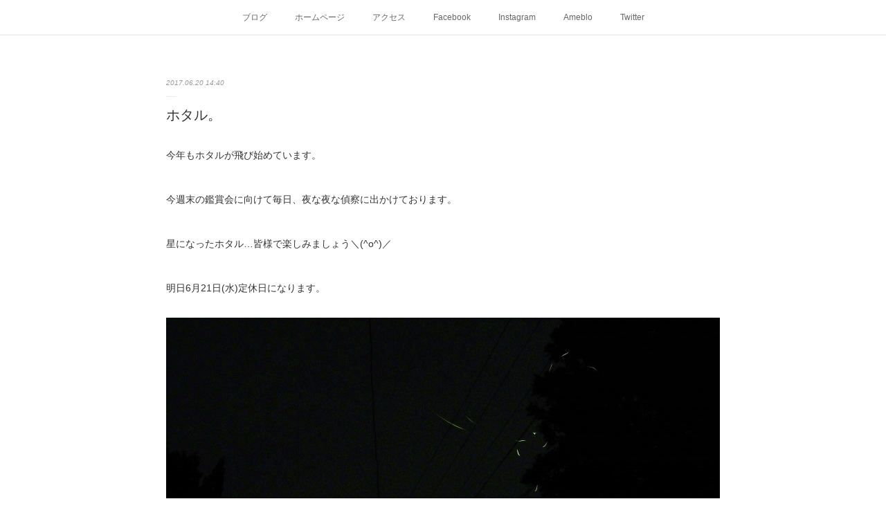

--- FILE ---
content_type: text/html; charset=utf-8
request_url: https://blog.yamaresu-sakata.jp/posts/2551326/
body_size: 9006
content:
<!doctype html>

            <html lang="ja" data-reactroot=""><head><meta charSet="UTF-8"/><meta http-equiv="X-UA-Compatible" content="IE=edge"/><meta name="viewport" content="width=device-width,user-scalable=no,initial-scale=1.0,minimum-scale=1.0,maximum-scale=1.0"/><title data-react-helmet="true">ホタル。 | 山のれすとらん　さかたのあれこれ</title><link data-react-helmet="true" rel="canonical" href="https://blog.yamaresu-sakata.jp/posts/2551326/"/><meta name="description" content="今年もホタルが飛び始めています。今週末の鑑賞会に向けて毎日、夜な夜な偵察に出かけております。星になったホタル…皆様で楽しみましょう＼(^o^)／明日6月21日(水)定休日になります。"/><meta property="fb:app_id" content="522776621188656"/><meta property="og:url" content="https://blog.yamaresu-sakata.jp/posts/2551326"/><meta property="og:type" content="article"/><meta property="og:title" content="ホタル。"/><meta property="og:description" content="今年もホタルが飛び始めています。今週末の鑑賞会に向けて毎日、夜な夜な偵察に出かけております。星になったホタル…皆様で楽しみましょう＼(^o^)／明日6月21日(水)定休日になります。"/><meta property="og:image" content="https://cdn.amebaowndme.com/madrid-prd/madrid-web/images/sites/197063/966ad389f8b971942fb6cb4c42696dfd_f676fc1496f7479bce50056cc7041eeb.jpg"/><meta property="og:site_name" content="山のれすとらん　さかたのあれこれ"/><meta property="og:locale" content="ja_JP"/><meta name="twitter:card" content="summary_large_image"/><meta name="twitter:site" content="@amebaownd"/><meta name="twitter:title" content="ホタル。 | 山のれすとらん　さかたのあれこれ"/><meta name="twitter:description" content="今年もホタルが飛び始めています。今週末の鑑賞会に向けて毎日、夜な夜な偵察に出かけております。星になったホタル…皆様で楽しみましょう＼(^o^)／明日6月21日(水)定休日になります。"/><meta name="twitter:image" content="https://cdn.amebaowndme.com/madrid-prd/madrid-web/images/sites/197063/966ad389f8b971942fb6cb4c42696dfd_f676fc1496f7479bce50056cc7041eeb.jpg"/><meta name="twitter:app:id:iphone" content="911640835"/><meta name="twitter:app:url:iphone" content="amebaownd://public/sites/197063/posts/2551326"/><meta name="twitter:app:id:googleplay" content="jp.co.cyberagent.madrid"/><meta name="twitter:app:url:googleplay" content="amebaownd://public/sites/197063/posts/2551326"/><meta name="twitter:app:country" content="US"/><link rel="amphtml" href="https://amp.amebaownd.com/posts/2551326"/><link rel="alternate" type="application/rss+xml" title="山のれすとらん　さかたのあれこれ" href="https://blog.yamaresu-sakata.jp/rss.xml"/><link rel="alternate" type="application/atom+xml" title="山のれすとらん　さかたのあれこれ" href="https://blog.yamaresu-sakata.jp/atom.xml"/><link rel="sitemap" type="application/xml" title="Sitemap" href="/sitemap.xml"/><link href="https://static.amebaowndme.com/madrid-frontend/css/user.min-a66be375c.css" rel="stylesheet" type="text/css"/><link href="https://static.amebaowndme.com/madrid-frontend/css/malia/index.min-a66be375c.css" rel="stylesheet" type="text/css"/><link rel="icon" href="https://cdn.amebaowndme.com/madrid-prd/madrid-web/images/sites/197063/ccd8f18632943cc9469397ae718bfd23_056cc9f92970cbddd3420766a22c78d2.png?width=32&amp;height=32"/><link rel="apple-touch-icon" href="https://cdn.amebaowndme.com/madrid-prd/madrid-web/images/sites/197063/ccd8f18632943cc9469397ae718bfd23_056cc9f92970cbddd3420766a22c78d2.png?width=180&amp;height=180"/><style id="site-colors" charSet="UTF-8">.u-nav-clr {
  color: #666666;
}
.u-nav-bdr-clr {
  border-color: #666666;
}
.u-nav-bg-clr {
  background-color: #ffffff;
}
.u-nav-bg-bdr-clr {
  border-color: #ffffff;
}
.u-site-clr {
  color: #333333;
}
.u-base-bg-clr {
  background-color: #ffffff;
}
.u-btn-clr {
  color: #bbbbbb;
}
.u-btn-clr:hover,
.u-btn-clr--active {
  color: rgba(187,187,187, 0.7);
}
.u-btn-clr--disabled,
.u-btn-clr:disabled {
  color: rgba(187,187,187, 0.5);
}
.u-btn-bdr-clr {
  border-color: #cccccc;
}
.u-btn-bdr-clr:hover,
.u-btn-bdr-clr--active {
  border-color: rgba(204,204,204, 0.7);
}
.u-btn-bdr-clr--disabled,
.u-btn-bdr-clr:disabled {
  border-color: rgba(204,204,204, 0.5);
}
.u-btn-bg-clr {
  background-color: #cccccc;
}
.u-btn-bg-clr:hover,
.u-btn-bg-clr--active {
  background-color: rgba(204,204,204, 0.7);
}
.u-btn-bg-clr--disabled,
.u-btn-bg-clr:disabled {
  background-color: rgba(204,204,204, 0.5);
}
.u-txt-clr {
  color: #333333;
}
.u-txt-clr--lv1 {
  color: rgba(51,51,51, 0.7);
}
.u-txt-clr--lv2 {
  color: rgba(51,51,51, 0.5);
}
.u-txt-clr--lv3 {
  color: rgba(51,51,51, 0.3);
}
.u-txt-bg-clr {
  background-color: #eaeaea;
}
.u-lnk-clr,
.u-clr-area a {
  color: #72b1b3;
}
.u-lnk-clr:visited,
.u-clr-area a:visited {
  color: rgba(114,177,179, 0.7);
}
.u-lnk-clr:hover,
.u-clr-area a:hover {
  color: rgba(114,177,179, 0.5);
}
.u-ttl-blk-clr {
  color: #333333;
}
.u-ttl-blk-bdr-clr {
  border-color: #333333;
}
.u-ttl-blk-bdr-clr--lv1 {
  border-color: #d6d6d6;
}
.u-bdr-clr {
  border-color: #ebebeb;
}
.u-acnt-bdr-clr {
  border-color: #ffffff;
}
.u-acnt-bg-clr {
  background-color: #ffffff;
}
body {
  background-color: #ffffff;
}
blockquote {
  color: rgba(51,51,51, 0.7);
  border-left-color: #ebebeb;
};</style><style id="user-css" charSet="UTF-8">;</style><style media="screen and (max-width: 800px)" id="user-sp-css" charSet="UTF-8">;</style><script>
              (function(i,s,o,g,r,a,m){i['GoogleAnalyticsObject']=r;i[r]=i[r]||function(){
              (i[r].q=i[r].q||[]).push(arguments)},i[r].l=1*new Date();a=s.createElement(o),
              m=s.getElementsByTagName(o)[0];a.async=1;a.src=g;m.parentNode.insertBefore(a,m)
              })(window,document,'script','//www.google-analytics.com/analytics.js','ga');
            </script></head><body id="mdrd-a66be375c" class="u-txt-clr u-base-bg-clr theme-malia plan-premium hide-owndbar "><noscript><iframe src="//www.googletagmanager.com/ns.html?id=GTM-PXK9MM" height="0" width="0" style="display:none;visibility:hidden"></iframe></noscript><script>
            (function(w,d,s,l,i){w[l]=w[l]||[];w[l].push({'gtm.start':
            new Date().getTime(),event:'gtm.js'});var f=d.getElementsByTagName(s)[0],
            j=d.createElement(s),dl=l!='dataLayer'?'&l='+l:'';j.async=true;j.src=
            '//www.googletagmanager.com/gtm.js?id='+i+dl;f.parentNode.insertBefore(j,f);
            })(window,document, 'script', 'dataLayer', 'GTM-PXK9MM');
            </script><div id="content"><div class="page" data-reactroot=""><div class="page__outer"><div class="page__inner u-base-bg-clr"><div role="navigation" class="common-header__outer u-nav-bg-clr"><input type="checkbox" id="header-switch" class="common-header__switch"/><div class="common-header"><div class="common-header__inner js-nav-overflow-criterion"><ul class="common-header__nav common-header-nav"><li class="common-header-nav__item js-nav-item "><a target="" class="u-nav-clr" href="/">ブログ</a></li><li class="common-header-nav__item js-nav-item "><a href="http://www.yamaresu-sakata.jp" target="_blank" class="u-nav-clr">ホームページ</a></li><li class="common-header-nav__item js-nav-item "><a href="http://www.yamaresu-sakata.jp/access/" target="_blank" class="u-nav-clr">アクセス</a></li><li class="common-header-nav__item js-nav-item "><a target="" class="u-nav-clr" href="/pages/615582/facebook_feed">Facebook</a></li><li class="common-header-nav__item js-nav-item "><a target="" class="u-nav-clr" href="/pages/2075771/instagram">Instagram</a></li><li class="common-header-nav__item js-nav-item "><a href="http://ameblo.jp/deijiipapa/" target="" class="u-nav-clr">Ameblo</a></li><li class="common-header-nav__item js-nav-item "><a target="" class="u-nav-clr" href="/pages/3530262/TWITTER_TIMELINE">Twitter</a></li></ul></div><label class="common-header__more u-nav-bdr-clr" for="header-switch"><span class="u-nav-bdr-clr"><span class="u-nav-bdr-clr"><span class="u-nav-bdr-clr"></span></span></span></label></div></div><div><div role="main" class="page__main-outer u-base-bg-clr"><div class="page__main page__main--blog-detail"><div class="section"><div class="page__main--blog-detail"><div class="blog-article-outer"><article class="blog-article"><div class="blog-article__inner"><div class="blog-article__header"><time class="blog-article__date u-txt-clr u-txt-clr--lv2 u-bdr-clr" dateTime="2017-06-20T14:40:02Z">2017.06.20 14:40</time></div><div class="blog-article__content"><div class="blog-article__title blog-title"><h1 class="blog-title__text u-txt-clr">ホタル。</h1></div><div class="blog-article__body blog-body"><div class="blog-body__item"><div><div class="blog-body__text u-txt-clr u-clr-area" data-block-type="text"><div>今年もホタルが飛び始めています。</div><div><br></div><div>今週末の鑑賞会に向けて毎日、夜な夜な偵察に出かけております。</div><div><br></div><div>星になったホタル…皆様で楽しみましょう＼(^o^)／</div><div><br></div><div>明日6月21日(水)定休日になります。</div></div></div></div><div class="blog-body__item"><div><div class="img img__item--"><div><img alt=""/></div></div></div></div><div class="blog-body__item"><div><div class="img img__item--"><div><img alt=""/></div></div></div></div><div class="blog-body__item"><div><div class="img img__item--"><div><img alt=""/></div></div></div></div></div></div><div class="blog-article__footer"><div class="bloginfo"><div class="bloginfo__category bloginfo-category"><ul class="bloginfo-category__list bloginfo-category-list"><li class="bloginfo-category-list__item"><a class="u-txt-clr u-txt-clr--lv2" href="/posts/categories/522994">ホタル鑑賞<!-- -->(<!-- -->44<!-- -->)</a></li><li class="bloginfo-category-list__item"><a class="u-txt-clr u-txt-clr--lv2" href="/posts/categories/410692">東栄町の自然<!-- -->(<!-- -->256<!-- -->)</a></li><li class="bloginfo-category-list__item"><a class="u-txt-clr u-txt-clr--lv2" href="/posts/categories/309483">奥三河の風景<!-- -->(<!-- -->283<!-- -->)</a></li></ul></div></div><div class="reblog-btn-outer"><div class="reblog-btn-body"><button class="reblog-btn"><span class="reblog-btn__inner"><span class="icon icon--reblog2"></span></span></button></div></div></div></div><div class="complementary-outer complementary-outer--slot2"><div class="complementary complementary--shareButton "><div class="block-type--shareButton"><div class="share share--filled share--filled-2"><button class="share__btn--facebook share__btn share__btn--filled"><span aria-hidden="true" class="icon--facebook icon"></span></button><button class="share__btn--twitter share__btn share__btn--filled"><span aria-hidden="true" class="icon--twitter icon"></span></button></div></div></div><div class="complementary complementary--siteFollow "><div class="block-type--siteFollow"><div class="site-follow u-bdr-clr"><div class="site-follow__img"><div><img alt=""/></div></div><div class="site-follow__body"><p class="site-follow__title u-txt-clr"><span class="site-follow__title-inner ">山のれすとらん　さかたのあれこれ</span></p><p class="site-follow__text u-txt-clr u-txt-clr--lv1">愛知県の奥三河にある夫婦で営む小さな和食れすとらんです。地元のブランド「錦爽鶏」を使った唐揚げと錦爽鶏御膳が人気。</p><div class="site-follow__btn-outer"><button class="site-follow__btn site-follow__btn--yet"><div class="site-follow__btn-text"><span aria-hidden="true" class="site-follow__icon icon icon--plus"></span>フォロー</div></button></div></div></div></div></div><div class="complementary complementary--relatedPosts "><div class="block-type--relatedPosts"></div></div><div class="complementary complementary--postPrevNext "><div class="block-type--postPrevNext"><div class="pager pager--type1"><ul class="pager__list"><li class="pager__item pager__item--prev pager__item--bg"><a class="pager__item-inner " style="background-image:url(https://cdn.amebaowndme.com/madrid-prd/madrid-web/images/sites/197063/9951a582bd888bcd546ee5b7f4497536_d0b88aa2d57e030e7e493621c273ad83.jpg?width=400)" href="/posts/2702329"><time class="pager__date " dateTime="2017-06-21T03:13:00Z">2017.06.21 03:13</time><div><span class="pager__description ">田貫湖と逆さ富士</span></div><span aria-hidden="true" class="pager__icon icon icon--disclosure-l4 "></span></a></li><li class="pager__item pager__item--next pager__item--bg"><a class="pager__item-inner " style="background-image:url(https://cdn.amebaowndme.com/madrid-prd/madrid-web/images/sites/197063/23854c37687dda05f913b6fe116d0870_f2bc0072e1c8049a85dd69c51b5ba715.jpg?width=400)" href="/posts/2543439"><time class="pager__date " dateTime="2017-06-19T00:36:02Z">2017.06.19 00:36</time><div><span class="pager__description ">仕入れ。</span></div><span aria-hidden="true" class="pager__icon icon icon--disclosure-r4 "></span></a></li></ul></div></div></div></div><div class="blog-article__comment"><div class="comment-list js-comment-list"><div><p class="comment-count u-txt-clr u-txt-clr--lv2"><span>0</span>コメント</p><ul><li class="comment-list__item comment-item js-comment-form"><div class="comment-item__body"><form class="comment-item__form u-bdr-clr "><div class="comment-item__form-head"><textarea type="text" id="post-comment" maxLength="1100" placeholder="コメントする..." class="comment-item__input"></textarea></div><div class="comment-item__form-foot"><p class="comment-item__count-outer"><span class="comment-item__count ">1000</span> / 1000</p><button type="submit" disabled="" class="comment-item__submit">投稿</button></div></form></div></li></ul></div></div></div><div class="pswp" tabindex="-1" role="dialog" aria-hidden="true"><div class="pswp__bg"></div><div class="pswp__scroll-wrap"><div class="pswp__container"><div class="pswp__item"></div><div class="pswp__item"></div><div class="pswp__item"></div></div><div class="pswp__ui pswp__ui--hidden"><div class="pswp__top-bar"><div class="pswp__counter"></div><button class="pswp__button pswp__button--close" title="Close (Esc)"></button><button class="pswp__button pswp__button--share" title="Share"></button><button class="pswp__button pswp__button--fs" title="Toggle fullscreen"></button><button class="pswp__button pswp__button--zoom" title="Zoom in/out"></button><div class="pswp__preloader"><div class="pswp__preloader__icn"><div class="pswp__preloader__cut"><div class="pswp__preloader__donut"></div></div></div></div></div><div class="pswp__share-modal pswp__share-modal--hidden pswp__single-tap"><div class="pswp__share-tooltip"></div></div><div class="pswp__button pswp__button--close pswp__close"><span class="pswp__close__item pswp__close"></span><span class="pswp__close__item pswp__close"></span></div><div class="pswp__bottom-bar"><button class="pswp__button pswp__button--arrow--left js-lightbox-arrow" title="Previous (arrow left)"></button><button class="pswp__button pswp__button--arrow--right js-lightbox-arrow" title="Next (arrow right)"></button></div><div class=""><div class="pswp__caption"><div class="pswp__caption"></div><div class="pswp__caption__link"><a class="js-link"></a></div></div></div></div></div></div></article></div></div></div></div></div></div><footer role="contentinfo" class="page__footer footer" style="opacity:1 !important;visibility:visible !important;text-indent:0 !important;overflow:visible !important;position:static !important"><div class="footer__inner u-bdr-clr " style="opacity:1 !important;visibility:visible !important;text-indent:0 !important;overflow:visible !important;display:block !important;transform:none !important"><div class="footer__item u-bdr-clr" style="opacity:1 !important;visibility:visible !important;text-indent:0 !important;overflow:visible !important;display:block !important;transform:none !important"><p class="footer__copyright u-font"><small class="u-txt-clr u-txt-clr--lv2 u-font" style="color:rgba(51,51,51, 0.5) !important">Copyright©　山のれすとらんさかた since 2016</small></p></div></div></footer></div></div><div class="toast"></div></div></div><script charSet="UTF-8">window.mdrdEnv="prd";</script><script charSet="UTF-8">window.INITIAL_STATE={"authenticate":{"authCheckCompleted":false,"isAuthorized":false},"blogPostReblogs":{},"category":{},"currentSite":{"fetching":false,"status":null,"site":{}},"shopCategory":{},"categories":{},"notifications":{},"page":{},"paginationTitle":{},"postArchives":{},"postComments":{"2551326":{"data":[],"pagination":{"total":0,"offset":0,"limit":3,"cursors":{"after":"","before":""}},"fetching":false},"submitting":false,"postStatus":null},"postDetail":{"postDetail-blogPostId:2551326":{"fetching":false,"loaded":true,"meta":{"code":200},"data":{"id":"2551326","userId":"284080","siteId":"197063","status":"publish","title":"ホタル。","contents":[{"type":"text","format":"html","value":"\u003Cdiv\u003E今年もホタルが飛び始めています。\u003C\u002Fdiv\u003E\u003Cdiv\u003E\u003Cbr\u003E\u003C\u002Fdiv\u003E\u003Cdiv\u003E今週末の鑑賞会に向けて毎日、夜な夜な偵察に出かけております。\u003C\u002Fdiv\u003E\u003Cdiv\u003E\u003Cbr\u003E\u003C\u002Fdiv\u003E\u003Cdiv\u003E星になったホタル…皆様で楽しみましょう＼(^o^)／\u003C\u002Fdiv\u003E\u003Cdiv\u003E\u003Cbr\u003E\u003C\u002Fdiv\u003E\u003Cdiv\u003E明日6月21日(水)定休日になります。\u003C\u002Fdiv\u003E"},{"type":"image","fit":true,"scale":0,"align":"","url":"https:\u002F\u002Fcdn.amebaowndme.com\u002Fmadrid-prd\u002Fmadrid-web\u002Fimages\u002Fsites\u002F197063\u002F966ad389f8b971942fb6cb4c42696dfd_f676fc1496f7479bce50056cc7041eeb.jpg","link":"","width":4000,"height":2248,"target":"_blank","lightboxIndex":0},{"type":"image","fit":true,"scale":0,"align":"","url":"https:\u002F\u002Fcdn.amebaowndme.com\u002Fmadrid-prd\u002Fmadrid-web\u002Fimages\u002Fsites\u002F197063\u002F9b493635c572fe355aa5265ec74dc2f9_7e35dd9a0b1e4b3ee53417a8bd01cc4c.jpg","link":"","width":4000,"height":2248,"target":"_blank","lightboxIndex":1},{"type":"image","fit":true,"scale":0,"align":"","url":"https:\u002F\u002Fcdn.amebaowndme.com\u002Fmadrid-prd\u002Fmadrid-web\u002Fimages\u002Fsites\u002F197063\u002F20235152a75bc1c9d85c57cc920b2218_2e0447ce5097c88396a60898c2f1ad9c.jpg","link":"","width":4000,"height":2248,"target":"_blank","lightboxIndex":2}],"urlPath":"","publishedUrl":"https:\u002F\u002Fblog.yamaresu-sakata.jp\u002Fposts\u002F2551326","ogpDescription":"","ogpImageUrl":"","contentFiltered":"","viewCount":0,"commentCount":0,"reblogCount":0,"prevBlogPost":{"id":"2702329","title":"田貫湖と逆さ富士","summary":"富士山に通い始めて5か月が過ぎました。お気に入りの場所である田貫湖での逆さ富士を集めてみました。まだ冬の田貫湖と富士山もありますがそちらは後程。","imageUrl":"https:\u002F\u002Fcdn.amebaowndme.com\u002Fmadrid-prd\u002Fmadrid-web\u002Fimages\u002Fsites\u002F197063\u002F9951a582bd888bcd546ee5b7f4497536_d0b88aa2d57e030e7e493621c273ad83.jpg","publishedAt":"2017-06-21T03:13:00Z"},"nextBlogPost":{"id":"2543439","title":"仕入れ。","summary":"今朝はとても爽やかな朝でした。霧が立ち込める中、仕入れに行ってきました。ピチピチの白身…いかがですか(^-^)\u002F","imageUrl":"https:\u002F\u002Fcdn.amebaowndme.com\u002Fmadrid-prd\u002Fmadrid-web\u002Fimages\u002Fsites\u002F197063\u002F23854c37687dda05f913b6fe116d0870_f2bc0072e1c8049a85dd69c51b5ba715.jpg","publishedAt":"2017-06-19T00:36:02Z"},"rebloggedPost":false,"blogCategories":[{"id":"522994","siteId":"197063","label":"ホタル鑑賞","publishedCount":44,"createdAt":"2017-03-06T00:50:13Z","updatedAt":"2019-07-03T08:48:56Z"},{"id":"410692","siteId":"197063","label":"東栄町の自然","publishedCount":256,"createdAt":"2016-12-04T23:47:20Z","updatedAt":"2019-07-03T08:48:56Z"},{"id":"309483","siteId":"197063","label":"奥三河の風景","publishedCount":283,"createdAt":"2016-09-17T00:25:28Z","updatedAt":"2019-07-03T08:48:56Z"}],"user":{"id":"284080","nickname":"店主のつぶやき","description":"奥三河、愛知県東栄町で飲食店を経営して22年。最近は富士山に通いつめ、写真撮影をたのしんでいます。","official":false,"photoUrl":"https:\u002F\u002Fprofile-api.ameba.jp\u002Fv2\u002Fas\u002Fb60157ea1d1f28840bc0ba80a1c33b13cfb7bf31\u002FprofileImage?cat=300","followingCount":2,"createdAt":"2016-08-30T06:27:48Z","updatedAt":"2026-01-01T22:54:26Z"},"updateUser":{"id":"284080","nickname":"店主のつぶやき","description":"奥三河、愛知県東栄町で飲食店を経営して22年。最近は富士山に通いつめ、写真撮影をたのしんでいます。","official":false,"photoUrl":"https:\u002F\u002Fprofile-api.ameba.jp\u002Fv2\u002Fas\u002Fb60157ea1d1f28840bc0ba80a1c33b13cfb7bf31\u002FprofileImage?cat=300","followingCount":2,"createdAt":"2016-08-30T06:27:48Z","updatedAt":"2026-01-01T22:54:26Z"},"comments":{"pagination":{"total":0,"offset":0,"limit":3,"cursors":{"after":"","before":""}},"data":[]},"publishedAt":"2017-06-20T14:40:02Z","createdAt":"2017-06-20T14:43:54Z","updatedAt":"2017-06-20T14:43:54Z","version":1}}},"postList":{},"shopList":{},"shopItemDetail":{},"pureAd":{},"keywordSearch":{},"proxyFrame":{"loaded":false},"relatedPostList":{},"route":{"route":{"path":"\u002Fposts\u002F:blog_post_id","component":function Connect(props, context) {
        _classCallCheck(this, Connect);

        var _this = _possibleConstructorReturn(this, _Component.call(this, props, context));

        _this.version = version;
        _this.store = props.store || context.store;

        (0, _invariant2["default"])(_this.store, 'Could not find "store" in either the context or ' + ('props of "' + connectDisplayName + '". ') + 'Either wrap the root component in a <Provider>, ' + ('or explicitly pass "store" as a prop to "' + connectDisplayName + '".'));

        var storeState = _this.store.getState();
        _this.state = { storeState: storeState };
        _this.clearCache();
        return _this;
      },"route":{"id":"0","type":"blog_post_detail","idForType":"0","title":"","urlPath":"\u002Fposts\u002F:blog_post_id","isHomePage":false}},"params":{"blog_post_id":"2551326"},"location":{"pathname":"\u002Fposts\u002F2551326","search":"","hash":"","action":"POP","key":"y91msr","query":{}}},"siteConfig":{"tagline":"愛知県の奥三河にある夫婦で営む小さな和食れすとらんです。地元のブランド「錦爽鶏」を使った唐揚げと錦爽鶏御膳が人気。","title":"山のれすとらん　さかたのあれこれ","copyright":"Copyright©　山のれすとらんさかた since 2016","iconUrl":"https:\u002F\u002Fcdn.amebaowndme.com\u002Fmadrid-prd\u002Fmadrid-web\u002Fimages\u002Fsites\u002F197063\u002F9cd3840c695b6bb076e6850780ccbaf2_59297e265f06255477bee4e237e9aeb1.jpg","logoUrl":"https:\u002F\u002Fcdn.amebaowndme.com\u002Fmadrid-prd\u002Fmadrid-web\u002Fimages\u002Fsites\u002F197063\u002F2c9a3a5921b9d0be30c1de6575f00371_a6203b19baa0a3328a227869b9bbb89f.jpg","coverImageUrl":"https:\u002F\u002Fcdn.amebaowndme.com\u002Fmadrid-prd\u002Fmadrid-web\u002Fimages\u002Fsites\u002F197063\u002F38248c02f68e2265ec9409d40f658e22_f6cedc1a6c59ba5c662176a4fc732eda.jpg","homePageId":"615484","siteId":"197063","siteCategoryIds":[147,148,149],"themeId":"5","theme":"malia","shopId":"yam197063-owndshop-com","openedShop":false,"shop":{"law":{"userType":"","corporateName":"","firstName":"","lastName":"","zipCode":"","prefecture":"","address":"","telNo":"","aboutContact":"","aboutPrice":"","aboutPay":"","aboutService":"","aboutReturn":""},"privacyPolicy":{"operator":"","contact":"","collectAndUse":"","restrictionToThirdParties":"","supervision":"","disclosure":"","cookie":""}},"user":{"id":"284080","nickname":"店主のつぶやき","photoUrl":"","createdAt":"2016-08-30T06:27:48Z","updatedAt":"2026-01-01T22:54:26Z"},"commentApproval":"accept","plan":{"id":"6","name":"premium-annual","ownd_header":true,"powered_by":true,"pure_ads":true},"verifiedType":"general","navigations":[{"title":"ブログ","urlPath":".\u002F","target":"_self","pageId":"615484"},{"title":"ホームページ","urlPath":"http:\u002F\u002Fwww.yamaresu-sakata.jp","target":"_blank","pageId":"0"},{"title":"アクセス","urlPath":"http:\u002F\u002Fwww.yamaresu-sakata.jp\u002Faccess\u002F","target":"_blank","pageId":"0"},{"title":"Facebook","urlPath":".\u002Fpages\u002F615582\u002Ffacebook_feed","target":"_self","pageId":"615582"},{"title":"Instagram","urlPath":".\u002Fpages\u002F2075771\u002Finstagram","target":"_self","pageId":"2075771"},{"title":"Ameblo","urlPath":"http:\u002F\u002Fameblo.jp\u002Fdeijiipapa\u002F","target":"_self","pageId":"0"},{"title":"Twitter","urlPath":".\u002Fpages\u002F3530262\u002FTWITTER_TIMELINE","target":"_self","pageId":"3530262"}],"routings":[{"id":"0","type":"blog","idForType":"0","title":"","urlPath":"\u002Fposts\u002Fpage\u002F:page_num","isHomePage":false},{"id":"0","type":"blog_post_archive","idForType":"0","title":"","urlPath":"\u002Fposts\u002Farchives\u002F:yyyy\u002F:mm","isHomePage":false},{"id":"0","type":"blog_post_archive","idForType":"0","title":"","urlPath":"\u002Fposts\u002Farchives\u002F:yyyy\u002F:mm\u002Fpage\u002F:page_num","isHomePage":false},{"id":"0","type":"blog_post_category","idForType":"0","title":"","urlPath":"\u002Fposts\u002Fcategories\u002F:category_id","isHomePage":false},{"id":"0","type":"blog_post_category","idForType":"0","title":"","urlPath":"\u002Fposts\u002Fcategories\u002F:category_id\u002Fpage\u002F:page_num","isHomePage":false},{"id":"0","type":"author","idForType":"0","title":"","urlPath":"\u002Fauthors\u002F:user_id","isHomePage":false},{"id":"0","type":"author","idForType":"0","title":"","urlPath":"\u002Fauthors\u002F:user_id\u002Fpage\u002F:page_num","isHomePage":false},{"id":"0","type":"blog_post_category","idForType":"0","title":"","urlPath":"\u002Fposts\u002Fcategory\u002F:category_id","isHomePage":false},{"id":"0","type":"blog_post_category","idForType":"0","title":"","urlPath":"\u002Fposts\u002Fcategory\u002F:category_id\u002Fpage\u002F:page_num","isHomePage":false},{"id":"0","type":"blog_post_detail","idForType":"0","title":"","urlPath":"\u002Fposts\u002F:blog_post_id","isHomePage":false},{"id":"0","type":"shopItem","idForType":"0","title":"","urlPath":"\u002FshopItems\u002F:shopItemId","isHomePage":false},{"id":"0","type":"shopItemList","idForType":"0","title":"","urlPath":"\u002FshopItems\u002Fpage\u002F:pageNum","isHomePage":false},{"id":"0","type":"shopItemCategory","idForType":"0","title":"","urlPath":"\u002FshopItems\u002Fcategories\u002F:shopItemCategoryId","isHomePage":false},{"id":"0","type":"shopItemCategory","idForType":"0","title":"","urlPath":"\u002FshopItems\u002Fcategories\u002F:shopItemCategoryId\u002Fpage\u002F:pageNum","isHomePage":false},{"id":"0","type":"keywordSearch","idForType":"0","title":"","urlPath":"\u002Fsearch\u002Fq\u002F:query","isHomePage":false},{"id":"0","type":"keywordSearch","idForType":"0","title":"","urlPath":"\u002Fsearch\u002Fq\u002F:query\u002Fpage\u002F:page_num","isHomePage":false},{"id":"3530262","type":"twitterTimeline","idForType":"0","title":"Twitter","urlPath":"\u002Fpages\u002F3530262\u002F","isHomePage":false},{"id":"3530262","type":"twitterTimeline","idForType":"0","title":"Twitter","urlPath":"\u002Fpages\u002F3530262\u002F:url_path","isHomePage":false},{"id":"2075771","type":"instagramAlbum","idForType":"50034","title":"Instagram","urlPath":"\u002Fpages\u002F2075771\u002F","isHomePage":false},{"id":"2075771","type":"instagramAlbum","idForType":"50034","title":"Instagram","urlPath":"\u002Fpages\u002F2075771\u002F:url_path","isHomePage":false},{"id":"2075771","type":"instagramAlbum","idForType":"50034","title":"Instagram","urlPath":"\u002Finstagram_photos\u002Fpage\u002F:page_num","isHomePage":false},{"id":"615582","type":"facebookFeed","idForType":"0","title":"Facebook","urlPath":"\u002Fpages\u002F615582\u002F","isHomePage":false},{"id":"615582","type":"facebookFeed","idForType":"0","title":"Facebook","urlPath":"\u002Fpages\u002F615582\u002F:url_path","isHomePage":false},{"id":"615484","type":"blog","idForType":"0","title":"ブログ","urlPath":"\u002Fpages\u002F615484\u002F","isHomePage":true},{"id":"615484","type":"blog","idForType":"0","title":"ブログ","urlPath":"\u002Fpages\u002F615484\u002F:url_path","isHomePage":true},{"id":"615484","type":"blog","idForType":"0","title":"ブログ","urlPath":"\u002F","isHomePage":true}],"siteColors":{"navigationBackground":"#ffffff","navigationText":"#666666","siteTitleText":"#333333","background":"#ffffff","buttonBackground":"#cccccc","buttonText":"#bbbbbb","text":"#333333","link":"#72b1b3","titleBlock":"#333333","border":"#ebebeb","accent":"#ffffff"},"wovnioAttribute":"","useAuthorBlock":false,"twitterHashtags":"","createdAt":"2016-08-30T06:29:16Z","seoTitle":"東栄町の食事は山のれすとらんさかた","isPreview":false,"siteCategory":[{"id":"147","label":"お店"},{"id":"148","label":"和食"},{"id":"149","label":"日本料理"}],"previewPost":null,"previewShopItem":null,"hasAmebaIdConnection":true,"serverTime":"2026-01-18T01:49:07Z","complementaries":{"1":{"contents":{"layout":{"rows":[{"columns":[{"blocks":[]}]}]}},"created_at":"2018-07-09T10:16:04Z","updated_at":"2018-07-09T10:16:04Z"},"2":{"contents":{"layout":{"rows":[{"columns":[{"blocks":[{"type":"shareButton","design":"filled","providers":["facebook","twitter"]},{"type":"siteFollow","description":""},{"type":"relatedPosts","layoutType":"listl","showHeading":true,"heading":"関連記事","limit":3},{"type":"postPrevNext","showImage":true}]}]}]}},"created_at":"2016-08-30T06:29:16Z","updated_at":"2018-07-09T10:16:04Z"},"3":{"contents":{"layout":{"rows":[{"columns":[{"blocks":[]}]}]}},"created_at":"2018-07-09T10:16:04Z","updated_at":"2018-07-09T10:16:04Z"},"4":{"contents":{"layout":{"rows":[{"columns":[{"blocks":[]}]}]}},"created_at":"2018-07-09T10:16:04Z","updated_at":"2018-07-09T10:16:04Z"},"11":{"contents":{"layout":{"rows":[{"columns":[{"blocks":[{"type":"siteFollow","description":""},{"type":"post","mode":"summary","title":"記事一覧","buttonTitle":"","limit":5,"layoutType":"sidebarm","categoryIds":"","showTitle":true,"showButton":true,"sortType":"recent"},{"type":"postsCategory","heading":"カテゴリ","showHeading":true,"showCount":true,"design":"tagcloud"},{"type":"text","format":"html","value":"\u003Cp\u003E\u003Ca href=\"https:\u002F\u002Fwww.toeinavi.jp\u002F\" target=\"_blank\" class=\"u-lnk-clr\"\u003E東栄町観光まちづくり協会ホームページはちらへ☆\u003C\u002Fa\u003E\u003C\u002Fp\u003E\u003Cp\u003E\u003Cbr\u003E\u003C\u002Fp\u003E"},{"type":"postsArchive","heading":"アーカイブ","showHeading":true,"design":"accordion"},{"type":"keywordSearch","heading":"","showHeading":false}]}]}]}},"created_at":"2016-08-30T06:29:16Z","updated_at":"2018-07-10T02:36:28Z"}},"siteColorsCss":".u-nav-clr {\n  color: #666666;\n}\n.u-nav-bdr-clr {\n  border-color: #666666;\n}\n.u-nav-bg-clr {\n  background-color: #ffffff;\n}\n.u-nav-bg-bdr-clr {\n  border-color: #ffffff;\n}\n.u-site-clr {\n  color: #333333;\n}\n.u-base-bg-clr {\n  background-color: #ffffff;\n}\n.u-btn-clr {\n  color: #bbbbbb;\n}\n.u-btn-clr:hover,\n.u-btn-clr--active {\n  color: rgba(187,187,187, 0.7);\n}\n.u-btn-clr--disabled,\n.u-btn-clr:disabled {\n  color: rgba(187,187,187, 0.5);\n}\n.u-btn-bdr-clr {\n  border-color: #cccccc;\n}\n.u-btn-bdr-clr:hover,\n.u-btn-bdr-clr--active {\n  border-color: rgba(204,204,204, 0.7);\n}\n.u-btn-bdr-clr--disabled,\n.u-btn-bdr-clr:disabled {\n  border-color: rgba(204,204,204, 0.5);\n}\n.u-btn-bg-clr {\n  background-color: #cccccc;\n}\n.u-btn-bg-clr:hover,\n.u-btn-bg-clr--active {\n  background-color: rgba(204,204,204, 0.7);\n}\n.u-btn-bg-clr--disabled,\n.u-btn-bg-clr:disabled {\n  background-color: rgba(204,204,204, 0.5);\n}\n.u-txt-clr {\n  color: #333333;\n}\n.u-txt-clr--lv1 {\n  color: rgba(51,51,51, 0.7);\n}\n.u-txt-clr--lv2 {\n  color: rgba(51,51,51, 0.5);\n}\n.u-txt-clr--lv3 {\n  color: rgba(51,51,51, 0.3);\n}\n.u-txt-bg-clr {\n  background-color: #eaeaea;\n}\n.u-lnk-clr,\n.u-clr-area a {\n  color: #72b1b3;\n}\n.u-lnk-clr:visited,\n.u-clr-area a:visited {\n  color: rgba(114,177,179, 0.7);\n}\n.u-lnk-clr:hover,\n.u-clr-area a:hover {\n  color: rgba(114,177,179, 0.5);\n}\n.u-ttl-blk-clr {\n  color: #333333;\n}\n.u-ttl-blk-bdr-clr {\n  border-color: #333333;\n}\n.u-ttl-blk-bdr-clr--lv1 {\n  border-color: #d6d6d6;\n}\n.u-bdr-clr {\n  border-color: #ebebeb;\n}\n.u-acnt-bdr-clr {\n  border-color: #ffffff;\n}\n.u-acnt-bg-clr {\n  background-color: #ffffff;\n}\nbody {\n  background-color: #ffffff;\n}\nblockquote {\n  color: rgba(51,51,51, 0.7);\n  border-left-color: #ebebeb;\n}","siteFont":{"id":"3","name":"Helvetica"},"siteCss":"","siteSpCss":"","meta":{"Title":"ホタル。 | 東栄町の食事は山のれすとらんさかた","Description":"今年もホタルが飛び始めています。今週末の鑑賞会に向けて毎日、夜な夜な偵察に出かけております。星になったホタル…皆様で楽しみましょう＼(^o^)／明日6月21日(水)定休日になります。","Keywords":"","Noindex":false,"Nofollow":false,"CanonicalUrl":"https:\u002F\u002Fblog.yamaresu-sakata.jp\u002Fposts\u002F2551326","AmpHtml":"https:\u002F\u002Famp.amebaownd.com\u002Fposts\u002F2551326","DisabledFragment":false,"OgMeta":{"Type":"article","Title":"ホタル。","Description":"今年もホタルが飛び始めています。今週末の鑑賞会に向けて毎日、夜な夜な偵察に出かけております。星になったホタル…皆様で楽しみましょう＼(^o^)／明日6月21日(水)定休日になります。","Image":"https:\u002F\u002Fcdn.amebaowndme.com\u002Fmadrid-prd\u002Fmadrid-web\u002Fimages\u002Fsites\u002F197063\u002F966ad389f8b971942fb6cb4c42696dfd_f676fc1496f7479bce50056cc7041eeb.jpg","SiteName":"山のれすとらん　さかたのあれこれ","Locale":"ja_JP"},"DeepLinkMeta":{"Ios":{"Url":"amebaownd:\u002F\u002Fpublic\u002Fsites\u002F197063\u002Fposts\u002F2551326","AppStoreId":"911640835","AppName":"Ameba Ownd"},"Android":{"Url":"amebaownd:\u002F\u002Fpublic\u002Fsites\u002F197063\u002Fposts\u002F2551326","AppName":"Ameba Ownd","Package":"jp.co.cyberagent.madrid"},"WebUrl":"https:\u002F\u002Fblog.yamaresu-sakata.jp\u002Fposts\u002F2551326"},"TwitterCard":{"Type":"summary_large_image","Site":"@amebaownd","Creator":"","Title":"ホタル。 | 山のれすとらん　さかたのあれこれ","Description":"今年もホタルが飛び始めています。今週末の鑑賞会に向けて毎日、夜な夜な偵察に出かけております。星になったホタル…皆様で楽しみましょう＼(^o^)／明日6月21日(水)定休日になります。","Image":"https:\u002F\u002Fcdn.amebaowndme.com\u002Fmadrid-prd\u002Fmadrid-web\u002Fimages\u002Fsites\u002F197063\u002F966ad389f8b971942fb6cb4c42696dfd_f676fc1496f7479bce50056cc7041eeb.jpg"},"TwitterAppCard":{"CountryCode":"US","IPhoneAppId":"911640835","AndroidAppPackageName":"jp.co.cyberagent.madrid","CustomUrl":"amebaownd:\u002F\u002Fpublic\u002Fsites\u002F197063\u002Fposts\u002F2551326"},"SiteName":"山のれすとらん　さかたのあれこれ","ImageUrl":"https:\u002F\u002Fcdn.amebaowndme.com\u002Fmadrid-prd\u002Fmadrid-web\u002Fimages\u002Fsites\u002F197063\u002F966ad389f8b971942fb6cb4c42696dfd_f676fc1496f7479bce50056cc7041eeb.jpg","FacebookAppId":"522776621188656","InstantArticleId":"","FaviconUrl":"https:\u002F\u002Fcdn.amebaowndme.com\u002Fmadrid-prd\u002Fmadrid-web\u002Fimages\u002Fsites\u002F197063\u002Fccd8f18632943cc9469397ae718bfd23_056cc9f92970cbddd3420766a22c78d2.png?width=32&height=32","AppleTouchIconUrl":"https:\u002F\u002Fcdn.amebaowndme.com\u002Fmadrid-prd\u002Fmadrid-web\u002Fimages\u002Fsites\u002F197063\u002Fccd8f18632943cc9469397ae718bfd23_056cc9f92970cbddd3420766a22c78d2.png?width=180&height=180","RssItems":[{"title":"山のれすとらん　さかたのあれこれ","url":"https:\u002F\u002Fblog.yamaresu-sakata.jp\u002Frss.xml"}],"AtomItems":[{"title":"山のれすとらん　さかたのあれこれ","url":"https:\u002F\u002Fblog.yamaresu-sakata.jp\u002Fatom.xml"}]},"googleConfig":{"TrackingCode":"UA-77862417-3","SiteVerificationCode":""},"lanceTrackingUrl":"","FRM_ID_SIGNUP":"c.ownd-sites_r.ownd-sites_197063","landingPageParams":{"domain":"blog.yamaresu-sakata.jp","protocol":"https","urlPath":"\u002Fposts\u002F2551326"}},"siteFollow":{},"siteServiceTokens":{},"snsFeed":{},"toastMessages":{"messages":[]},"user":{"loaded":false,"me":{}},"userSites":{"fetching":null,"sites":[]},"userSiteCategories":{}};</script><script src="https://static.amebaowndme.com/madrid-metro/js/malia-c961039a0e890b88fbda.js" charSet="UTF-8"></script><style charSet="UTF-8">      .u-font {
        font-family: Helvetica, Arial, sans-serif;
      }    </style></body></html>